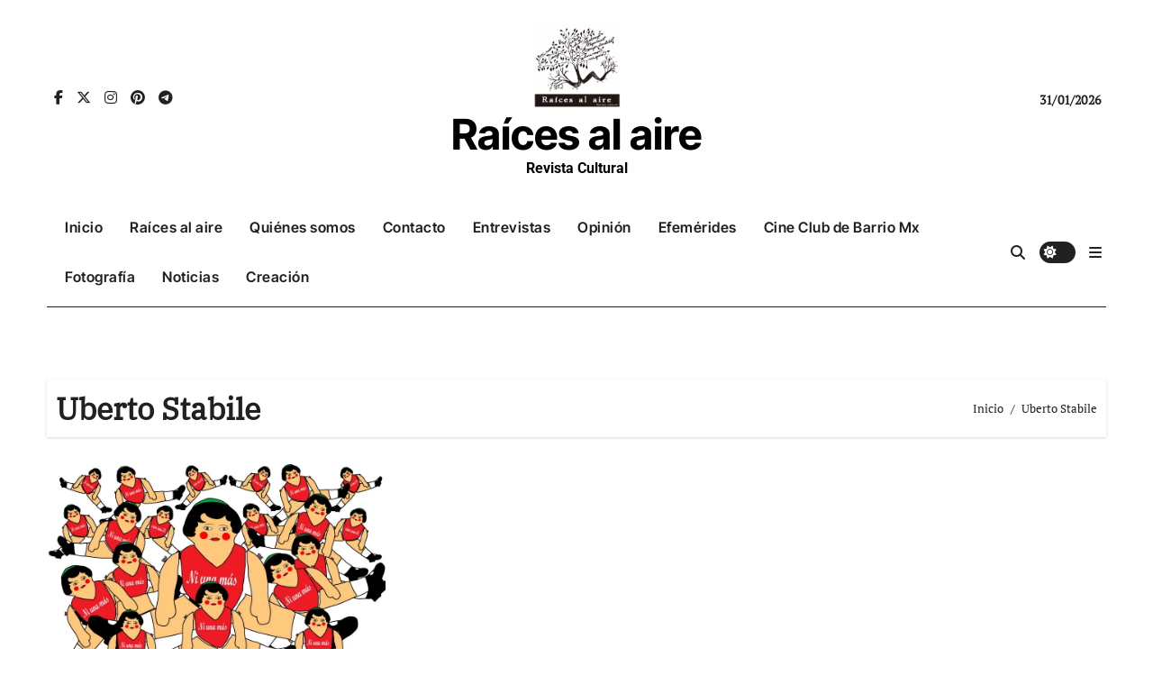

--- FILE ---
content_type: text/javascript
request_url: https://raicesalaire.com/wp-content/boost-cache/static/09424d5a0b.min.js
body_size: 1501
content:
/*! js-cookie v3.0.1 | MIT */
;(function(global,factory){typeof exports==='object'&&typeof module!=='undefined'?module.exports=factory():typeof define==='function'&&define.amd?define(factory):(global=global||self,(function(){var current=global.Cookies;var exports=global.Cookies=factory();exports.noConflict=function(){global.Cookies=current;return exports}}()))}(this,(function(){'use strict';function assign(target){for(var i=1;i<arguments.length;i++){var source=arguments[i];for(var key in source){target[key]=source[key]}}
return target}
var defaultConverter={read:function(value){if(value[0]==='"'){value=value.slice(1,-1)}
return value.replace(/(%[\dA-F]{2})+/gi,decodeURIComponent)},write:function(value){return encodeURIComponent(value).replace(/%(2[346BF]|3[AC-F]|40|5[BDE]|60|7[BCD])/g,decodeURIComponent)}};function init(converter,defaultAttributes){function set(key,value,attributes){if(typeof document==='undefined'){return}
attributes=assign({},defaultAttributes,attributes);if(typeof attributes.expires==='number'){attributes.expires=new Date(Date.now()+attributes.expires*864e5)}
if(attributes.expires){attributes.expires=attributes.expires.toUTCString()}
key=encodeURIComponent(key).replace(/%(2[346B]|5E|60|7C)/g,decodeURIComponent).replace(/[()]/g,escape);var stringifiedAttributes='';for(var attributeName in attributes){if(!attributes[attributeName]){continue}
stringifiedAttributes+='; '+attributeName;if(attributes[attributeName]===!0){continue}
stringifiedAttributes+='='+attributes[attributeName].split(';')[0]}
return(document.cookie=key+'='+converter.write(value,key)+stringifiedAttributes)}
function get(key){if(typeof document==='undefined'||(arguments.length&&!key)){return}
var cookies=document.cookie?document.cookie.split('; '):[];var jar={};for(var i=0;i<cookies.length;i++){var parts=cookies[i].split('=');var value=parts.slice(1).join('=');try{var foundKey=decodeURIComponent(parts[0]);jar[foundKey]=converter.read(value,foundKey);if(key===foundKey){break}}catch(e){}}
return key?jar[key]:jar}
return Object.create({set:set,get:get,remove:function(key,attributes){set(key,'',assign({},attributes,{expires:-1}))},withAttributes:function(attributes){return init(this.converter,assign({},this.attributes,attributes))},withConverter:function(converter){return init(assign({},this.converter,converter),this.attributes)}},{attributes:{value:Object.freeze(defaultAttributes)},converter:{value:Object.freeze(converter)}})}
var api=init(defaultConverter,{path:'/'});return api})));
var zeno_font_resizer_callback=jQuery.Callbacks();jQuery.fn.zeno_font_resizer_manager=function(){var zeno_font_resizer_value=jQuery('#zeno_font_resizer_value').val();var zeno_font_resizer_ownelement=jQuery('#zeno_font_resizer_ownelement').val();var zeno_font_resizer_resizeMax=parseFloat(jQuery('#zeno_font_resizer_resizeMax').val());var zeno_font_resizer_resizeMin=parseFloat(jQuery('#zeno_font_resizer_resizeMin').val());var zeno_font_resizer_resizeSteps=parseFloat(jQuery('#zeno_font_resizer_resizeSteps').val());var zeno_font_resizer_cookieTime=parseFloat(jQuery('#zeno_font_resizer_cookieTime').val());var zeno_font_resizer_element=zeno_font_resizer_value;if(zeno_font_resizer_value=="innerbody"){zeno_font_resizer_element="div#innerbody"}else if(zeno_font_resizer_value=="ownelement"){zeno_font_resizer_element=zeno_font_resizer_ownelement}
var startFontSize=parseFloat(jQuery(zeno_font_resizer_element+"").css("font-size"));var savedSize=parseFloat(Cookies.get('fontSize'));if(savedSize>zeno_font_resizer_resizeMin&&savedSize<zeno_font_resizer_resizeMax){jQuery(zeno_font_resizer_element).css("font-size",savedSize+"px")}
jQuery('.zeno_font_resizer_add').on('click',function(){var newFontSize=parseFloat(jQuery(zeno_font_resizer_element+"").css("font-size"));newFontSize=newFontSize+parseFloat(zeno_font_resizer_resizeSteps);newFontSize=newFontSize.toFixed(2);var maxFontSize=startFontSize+(zeno_font_resizer_resizeSteps*5);if(newFontSize>maxFontSize){return!1}
if(newFontSize>zeno_font_resizer_resizeMax){return!1}
jQuery(zeno_font_resizer_element+"").css("font-size",newFontSize+"px");Cookies.set('fontSize',newFontSize,{expires:parseInt(zeno_font_resizer_cookieTime),path:'/'});zeno_font_resizer_callback.fire(newFontSize);return!1});jQuery('.zeno_font_resizer_minus').on('click',function(){var newFontSize=parseFloat(jQuery(zeno_font_resizer_element+"").css("font-size"))
newFontSize=newFontSize-zeno_font_resizer_resizeSteps;newFontSize=newFontSize.toFixed(2);var minFontSize=startFontSize-(zeno_font_resizer_resizeSteps*5);if(newFontSize<minFontSize){return!1}
if(newFontSize<zeno_font_resizer_resizeMin){return!1}
jQuery(""+zeno_font_resizer_element+"").css("font-size",newFontSize+"px");Cookies.set('fontSize',newFontSize,{expires:parseInt(zeno_font_resizer_cookieTime),path:'/'});zeno_font_resizer_callback.fire(newFontSize);return!1});jQuery('.zeno_font_resizer_reset').on('click',function(){jQuery(""+zeno_font_resizer_element+"").css("font-size",startFontSize+"px");Cookies.set('fontSize',startFontSize,{expires:parseInt(zeno_font_resizer_cookieTime),path:'/'});zeno_font_resizer_callback.fire(startFontSize);return!1})}
jQuery(document).ready(function(){jQuery('.zeno_font_resizer').zeno_font_resizer_manager()});